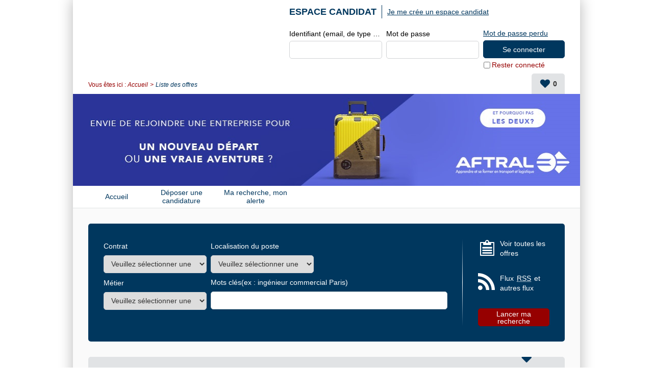

--- FILE ---
content_type: text/html; charset=utf-8
request_url: https://postuler.aftral.com/offre-de-emploi/liste-offres.aspx?changefacet=1&facet_JobFamily=3228&mode=list
body_size: 18912
content:


<!DOCTYPE html PUBLIC "-//W3C//DTD XHTML 1.0 Transitional//EN" "http://www.w3.org/TR/xhtml1/DTD/xhtml1-transitional.dtd">
<html xmlns="http://www.w3.org/1999/xhtml" xml:lang="fr" lang="fr">
<head><title>
	AFTRAL - Résultat de votre recherche (166 offres, page 1) / Tout afficher
</title>
    
<link href="/DynamicContent/bundle/style/common?v=KhXvpBo4rjjbc0Uo7wKIMrhakzuC_15-qogRseR04HY1" rel="stylesheet"/>
<link href="/DynamicContent/bundle/style/import?v=dJhPJTskVpiBnjnlzrDtKxDMbdpF8RksaRp-1wFLGfo1" rel="stylesheet"/>
<script src="/bundle/common?v=DgJG_njZ0xBWeT02eS8oL1KmixXlkvOzkDKMxjfe5V41"></script>

        <link rel="shortcut icon" type="image/x-icon" href="/DynamicContent/Images/Picto/favicon.ico" />
        <link rel="icon" type="image/x-icon" href="/DynamicContent/Images/Picto/favicon.ico" />
        <link rel="icon" type="image/png" href="/DynamicContent/Images/Picto/mobile-icon.png"/>
        <link rel="apple-touch-icon" href="/DynamicContent/Images/Picto/mobile-icon.png" />
        <noscript>
            <link href="/DynamicContent/bundle/style/nojs?v=" rel="stylesheet"/>

        </noscript>
    
    
    <script src="/bundle/ImprovedHtmlJs/OfferList?v=Cuh6K-X_CIAWuqlokgbn6wEvd2_JR-4o6Nd7k9T8Ygs1"></script>


<meta http-equiv="Content-Type" content="text/html; charset=UTF-8" /><meta name="viewport" content="width=device-width, initial-scale=1.0" /><script src="/bundle/ImprovedHtmlJs/common?v=UNgyO2Gp7Dqa6vs63Enf7YxiJLMLz7Q6c_Um9FFDWdI1"></script>
<script type="text/javascript" data-id="cookies" data-product="fo_recruiting" src="/client/dist/talentsoft-cookies.iife.js"></script>
<script src="/client/dist/tscookies.815b12a28aab6935.js"></script>
</head>
<body id="ctl00_ctl00_bodyElement" class="mobile-break-point">
    <div id="pageLoader" class="loading-container" style="display: none;">
        <div class="ts-loader"></div>
    </div>
    <script type="text/javascript">
        if (typeof newrelic !== 'undefined') {
            newrelic.setPageViewName("/Pages/Offre/ListeOffre.aspx");
        }
    </script>
<div id="ctl00_ctl00_divContent" class="no-js-hook StructureMenuVertical  Bandeau">
    
    
            <div id="global" class="ts-container">
            <div class="ts-burger-cta navigation-link"></div>
            <div class="ts-search-cta search-link"></div> 
            <div id="contener">
    
            <div id="header" class="ts-header">
                
                <a id="ancrehaut" name="ancrehaut"></a>
                
                <div class="ts-hero" id="bandeau">
        <img class="ts-hero__image imgBandeau" alt="" src="/Handlers/Image.ashx?imagetype=banner" />
</div>
                
                <div id="menulangue-panier" class="clearfix">
                    <!-- Language -->
                    
                    <!-- Language -->

                    <!-- Basket -->
                    
                    <!-- Basket -->

                    <!-- My Research -->
                    
                    <!-- My Research -->

                    <!-- Messages -->
                    
                    <!-- Messages -->
                </div>
                
                

                <!--
                    This ContentPlaceHolder *is* visible only if 'EnableImprovedHtmlJsHeader' feature *is* *enabled*,
                    otherwise we will display the default state/position of each element inside of this ContentPlaceholder
                -->
                
                    <div class="ts-header-row is-1">
                        <div class="ts-header__col">
                            <!-- Language -->
                            
                            <!-- Language -->

                            <!-- Logo -->
                            <div class="ts-header__logo-wrapper">
                                
                            </div>
                            <!-- Logo -->

                            
                                <div class="ts-header__social-media" id="NewDivMenuSocial" style="display:none">
                                    <h2 class="titreh1">
                                        Suivez nous
                                    </h2>
                                    <ul>
                                        <li id="LI_Social" class="borderbas socialSelector" style="display:none">

    <!-- SocialSharing Button BEGIN -->
    <div id="DIV_Social">
        <!-- class="(Model.IsBigIcon ? "a2a_kit a2a_kit_size_40 a2a_default_style" : "a2a_kit a2a_default_style")" -->
    <div class="a2a_kit a2a_default_style a2a_follow">
<a class="a2a_button_facebook" data-a2a-follow="aftral"></a><a class="a2a_button_linkedin_company" data-a2a-follow="aftral"></a><a class="a2a_button_x" data-a2a-follow="aftral"></a>    </div>
<script>
    window.onload = function () {
        var youtubebutton = document.getElementsByClassName('a2a_button_youtube');
        if (youtubebutton != null) {

            var linkYoutube = youtubebutton[0].href;

            if (linkYoutube.includes('@')) {
                linkYoutube = linkYoutube.replace('/user', '');
                youtubebutton[0].href = linkYoutube;
            }
        }
    }
</script>        

        <!-- Empty hidden element to fix social network icons bug on Chrome 47 (REC-2817) -->
        <div style="display: none;">&nbsp;</div>

    </div>
    <!-- SocialSharing Button END -->
</li>
<br />
                                    </ul>
                                </div>
                            
                        </div>

                        <ul class="ts-menu__navigation" id="menu_site_carriere">
    <li id="liAccueil" class="">
            <a href="/accueil.aspx?LCID=1036" accesskey="1" id="lnkAccueil">
                Accueil
            </a>
    </li>
        <li id="liSpontanee" class="">
                <a href="/mon-compte/mon-fichier-cv.aspx#ancrecontenu" id="lnkSpontanee">
                    D&#233;poser une candidature spontan&#233;e
                </a>
        </li>
            <li id="liAlerte" class="">
                <a href="/mon-compte/mon-abonnement.aspx#ancrecontenu" id="lnkAlerte">
                    Ma recherche, mon alerte
                </a>
        </li>
                    
</ul>


                        <!-- Account-Register/Login -->
                        <div class="ts-auth-panel" id="espacecandidat">
    <div class="ts-auth-panel__empty-block" id="bloc_espace_haut">
        &nbsp;
    </div>
    <div id="bloc_espace_fond">
<div class="ts-auth-panel__container espace_nonlogue" id="espace_nonlogue">
    <img class="ts-auth-panel__image right" id="ImgConnexion" src="/DynamicContent/Images/Picto/picto_connexion.gif" alt="" />
    <h2 class="ts-auth-panel__title titreh1">
        <span class="masquer">Connexion</span>
        Espace candidat
    </h2>
    <h3 class="ts-auth-panel__subtitle alreadyHaveAccount" id="h3Title">
        J'ai déjà un espace candidat
    </h3>
<div class="ts-login-form connexion" id="PanelConnection">
<form action="/Account/Login" method="post">        <fieldset class="ts-login-form__title">
            <legend>
                Connexion &#224; l&#39;espace candidat
            </legend>
        </fieldset>
        <div class="ts-login-form__notification divMandatoryField" id="divChampObligatoire">
            <label class="mandatoryFieldLabel labelForRequired mandatoryFieldImage">
                : Champs obligatoires
            </label>
            <br />
            <br />
        </div>
<div class="validation-summary-valid ts-notification ts-notification--global ts-notification--header-login message-erreur" data-valmsg-summary="true"><ul><li style="display:none"></li>
</ul></div>    <div class="ts-login-form__controls marginbottom5 clearfix connexiondiv">
        <input name="__RequestVerificationToken" type="hidden" value="Cs47T0bvtMzIDzrBAl4ABNa1upHhcnp9uaq6oxpPUgYs0GaKTtwo58YX5s_RkSOO5A0tkMxb9TDcddzdhcoAYh0mfxA1" />
        <div class="ts-login-form__form-group ts-form-group ts-form-group--vertical left padding">
            <label for="Login" title="Identifiant (email, de type exemple@exemple.fr)">Identifiant (email, de type exemple@exemple.fr)</label>
            <br />
            <input data-val="true" data-val-required="Le champ Identifiant (email, de type exemple@exemple.fr) est requis." id="Login" name="Login" type="text" value="" />
        </div>
        <div class="ts-login-form__form-group ts-form-group ts-form-group--vertical left padding">
            <label class="labelForRequired mandatoryFieldImage" for="Password">Mot de passe</label>
            <br />
            <input data-val="true" data-val-required="Le champ Mot de passe est requis." id="Password" name="Password" type="password" />
        </div>
    </div>
        <div class="ts-login-form__cta connexiondiv" id="tableConnexionBox">
            <div class="clearfix">
                <div class="ts-login-form__remember-cta left cell1">
                    <span class="checkbox">
                        <input data-val="true" data-val-required="Le champ Rester connecté est requis." id="StayConnected" name="StayConnected" type="checkbox" value="true" /><input name="StayConnected" type="hidden" value="false" />
                    </span>
                    <label for="StayConnected" id="lblCbConnecte">Rester connect&#233;</label>
                </div>
                    <div class="ts-login-form__reset-password-cta left paddingleft10 cell2" id="divAskPassword">
                        <a class="ts-link" id="lnkSendPwd" href="/mon-compte/retrouver-mon-mot-de-passe.aspx">Mot de passe perdu</a>
                    </div>
            </div>
            <input id="ReturnUrl" name="ReturnUrl" type="hidden" value="/mon-compte/mon-espace.aspx" />
            <input type="submit" class="ts-login-form__button ts-button ts-button--primary btnMoyen btnConnexion" id="btnConnexion" value="Se connecter" />
        </div>
</form></div>
    <div class="ts-create-account" id="creation">
    <hr />
    <h3>
        <a class="ts-create-account__link ts-link" id="lnkCreerCompte" href="/my-account/log-in.aspx?titletype=dashboard">
            <img id="imgConnexionCreate"
                 src="/DynamicContent/Images/Picto/picto_creation.gif"
                 alt="S&#39;inscrire"
                 class="ts-create-account__image right"
                 title="S&#39;inscrire" />
            Je me cr&#233;e un espace candidat
        </a>
    </h3>
    <p class="ts-create-account__text">Vous n'avez pas encore votre propre espace candidat. Créez-le en cliquant ici.</p>
</div>
</div>
    </div>
    <div class="ts-auth-panel__empty-block" id="bloc_espace_bas">
        &nbsp;
    </div>
</div>

                        <!-- Account-Register/Login -->
                    </div>

                    <div class="ts-header-row is-2">
                        <!-- Breadcrumbs -->
                            <div class="ts-breadcrumbs" id="filariane">
        <p class="ts-breadcrumbs__container">
            Vous êtes ici&nbsp;:&nbsp;
            <span class="ts-breadcrumbs__content" id="smp">
                <a href="#smp_SkipLink" title="Passer le fil d&#39;ariane" tabindex="-1"></a>
                

    <span class="ts-breadcrumbs__item ts-site-map-tree__title">
                <a href="/accueil.aspx" title="Accueil" class="ts-breadcrumbs__link currentNodeLink">Accueil</a>
    </span>
         &nbsp;&rsaquo;&nbsp; 

    <span class="ts-breadcrumbs__item ts-site-map-tree__title textsouligne-filariane">
        Liste des offres
    </span>

                <a id="smp_SkipLink"></a>
            </span>
        </p>
    </div>

                        <!-- Breadcrumbs -->

                        <div class="ts-my-shortcuts">
                            <!-- Messages -->
                            
                            <!-- Messages -->

                            <!-- My Research -->
                            
                            <!-- My Research -->

                            <!-- Basket -->
                            <div class="ts-my-shortcuts-jobs-basket" id="cont_panier">
    <div id="panier"
         class="menu_header"
         data-msgadd="L&#39;offre {0} ({1}) a &#233;t&#233; ajout&#233;e &#224; ma s&#233;lection d&#39;offres."
         data-msgdel="L&#39;offre {0} ({1}) a &#233;t&#233; retir&#233;e de ma s&#233;lection d&#39;offres.">
        <a id="lnkPanier" class="ts-my-shortcuts-jobs-basket__link" href="/offre-de-emploi/ma-selection-offres.aspx" title="Ma s&#233;lection : 0 offre(s)">
            <img id="imgPanier" class="ts-my-shortcuts-jobs-basket__link-img" src="/DynamicContent/Images/Design/BG_panier.png" alt="" />
            <span id="lblPanier" title="Ma s&#233;lection : 0 offre(s)">Ma sélection : <span class="ts-my-shortcuts__count">0</span> offre(s)</span>
        </a>
    </div>
</div>
                            <!-- Basket -->
                        </div>
                    </div>

                    <!-- Logo -->
                    <div class="ts-header__logo-wrapper is-mobile-header">
                        <div class="logo__burger navigation-link">
                            <i class="icon icon-menu"></i>
                            <i class="icon icon-delete"></i>
                        </div>
                        
                        <div class="logo__search search-link">
                            <i class="icon icon-search"></i>
                        </div> 
                    </div>
                    <!-- Logo -->
                

            </div>
            <div id="wrapper" class="ts-body">
                
                    <div id="colG">
                        
    <div class="ts-menu" id="menu-officiel">
        
<h2 class="ts-menu__title masquer">&lt;span class=&quot;masquer&quot;&gt;Menu Site officiel&amp;nbsp;&lt;/span&gt; AFTRAL</h2>
<ul class="ts-menu__basket" id="menu_site_officiel_V">
    
</ul>

    </div>

                        <div class="ts-menu" id="menu-fo">
                            
                                <div  id="DivMenuSocial" style="display:none">
                                    <h2 class="ts-menu__title ts-menu-title--social-media titreh1">
                                        Suivez nous
                                    </h2>
                                    <ul class="ts-menu__social-media">
                                    <li id="LI_Social" class="borderbas socialSelector" style="display:none">

    <!-- SocialSharing Button BEGIN -->
    <div id="DIV_Social">
        <!-- class="(Model.IsBigIcon ? "a2a_kit a2a_kit_size_40 a2a_default_style" : "a2a_kit a2a_default_style")" -->
    <div class="a2a_kit a2a_default_style a2a_follow">
<a class="a2a_button_facebook" data-a2a-follow="aftral"></a><a class="a2a_button_linkedin_company" data-a2a-follow="aftral"></a><a class="a2a_button_x" data-a2a-follow="aftral"></a>    </div>
<script>
    window.onload = function () {
        var youtubebutton = document.getElementsByClassName('a2a_button_youtube');
        if (youtubebutton != null) {

            var linkYoutube = youtubebutton[0].href;

            if (linkYoutube.includes('@')) {
                linkYoutube = linkYoutube.replace('/user', '');
                youtubebutton[0].href = linkYoutube;
            }
        }
    }
</script>        

        <!-- Empty hidden element to fix social network icons bug on Chrome 47 (REC-2817) -->
        <div style="display: none;">&nbsp;</div>

    </div>
    <!-- SocialSharing Button END -->
</li>
<br />
                                    </ul>
                                </div>
                            
                            <h2 class="ts-menu__title ts-menu-title--navigation titreh1">
                                <span class="masquer">Menu </span>
                                Site carrière
                                <span id="ctl00_ctl00_LeftColumnPlaceHolder_menu_fo_titre3" class="masquer"> AFTRAL</span>
                            </h2>
                            <ul class="ts-menu__navigation" id="menu_site_carriere">
    <li id="liAccueil" class="">
            <a href="/accueil.aspx?LCID=1036" accesskey="1" id="lnkAccueil">
                Accueil
            </a>
    </li>
        <li id="liSpontanee" class="">
                <a href="/mon-compte/mon-fichier-cv.aspx#ancrecontenu" id="lnkSpontanee">
                    D&#233;poser une candidature spontan&#233;e
                </a>
        </li>
            <li id="liAlerte" class="">
                <a href="/mon-compte/mon-abonnement.aspx#ancrecontenu" id="lnkAlerte">
                    Ma recherche, mon alerte
                </a>
        </li>
                    
</ul>

                        </div>
                        <!-- Account-Register/Login -->
                        
                        <!-- Account-Register/Login -->
                        
                    </div>
                
                <div id="colD" class="ts-content">
                    

                    <form name="aspnetForm" method="post" action="./liste-offres.aspx?changefacet=1&amp;facet_JobFamily=3228&amp;mode=list" id="aspnetForm">
<div>
<input type="hidden" name="__VIEWSTATE" id="__VIEWSTATE" value="hP9OFISB19DhooUxrPxbWGTl39aJycvJZqPeVt5uRTLJIr9Gm+ajBMkaDxcAQXnzoOvhwse5uIMF3HN/CEil+2B+IVs=" />
</div>


<script type="text/javascript">
//<![CDATA[
var multiSelectConfiguration  = {
    AndMoreValue: 'et {0} en plus...',
    MaxDisplayableItems: 3
};//]]>
</script>

<div>

	<input type="hidden" name="__VIEWSTATEGENERATOR" id="__VIEWSTATEGENERATOR" value="CBA867DE" />
	<input type="hidden" name="__EVENTTARGET" id="__EVENTTARGET" value="" />
	<input type="hidden" name="__EVENTARGUMENT" id="__EVENTARGUMENT" value="" />
	<input type="hidden" name="__EVENTVALIDATION" id="__EVENTVALIDATION" value="MSHK9dtwUZU121z9pIyDdHsSJiBFA1kH8uLSyTXpkeWtMMGAlAY4eEEOONqjdEKpfgfuojWchO3ZO4lUfOtdipROzN7g3fBF/6QwWsvZeUa9jW3HfLYUj1qEWCqIgyRTCq+E1RLwAoNJIeg10bIhA86/0vyYaBtgVtIcmkop3cTs3tfbhlH0haBHC04FEKkeB5HAJX9ZwzdlWg/84xJzxdE76GfCjwVx4691g4ueFHzQqP2A" />
</div><div id="div_moteur" class="ts-search-engine-form">
    <div id="moteur">
        <a id="ancremoteur" name="ancremoteur"></a>
        <fieldset class="fieldset_sansborder">
            <legend class="ts-search-engine-form__title masquer">
                Moteur de recherche d'offres d'emploi AFTRAL
            </legend>
            <div id="ctl00_ctl00_moteurRapideOffre_Panel1" class=" backgroundMoteur" onkeypress="javascript:return WebForm_FireDefaultButton(event, &#39;ctl00_ctl00_moteurRapideOffre_BT_recherche&#39;)">
	
                <img id="ctl00_ctl00_moteurRapideOffre_imgBackgroundMoteur" class="ts-search-engine-form__image" src="/DynamicContent/Images/Design/BG_moteur.gif" alt="" />
                <div class="ts-search-engine-form__content contentMoteur">

                    <div id="ctl00_ctl00_moteurRapideOffre_moteuravance" class="ts-search-engine-form__controls">
		<div class="ts-form-group-row maxPerCentWidth clearfix marginbottom5">
        <div id="Critere_Contract" class="left">
            <label for="ctl00_ctl00_moteurRapideOffre_ctl00_EngineCriteriaCollection_Contract" id="ctl00_ctl00_moteurRapideOffre_ctl00_lblCritere1" class="ts-form-group ts-form-group--vertical"><span class="gras">Contrat</span><select id="ctl00_ctl00_moteurRapideOffre_ctl00_EngineCriteriaCollection_Contract" name="ctl00$ctl00$moteurRapideOffre$ctl00$EngineCriteriaCollection$Contract"><option value="0">Veuillez s&#233;lectionner une valeur</option><option value="3562">C.D.D (2)</option><option value="3561">C.D.I (160)</option><option value="3564">CONTRAT D&#39;APPRENTISSAGE. (1)</option><option value="3565">INTERIM. (3)</option></select></label>
        </div>
        <div id="Critere_Location_GeographicalAreaCollection" class="left">
            <label for="ctl00_ctl00_moteurRapideOffre_ctl00_OfferCriteria_Location_GeographicalAreaCollection" id="ctl00_ctl00_moteurRapideOffre_ctl00_lblCritere2" class="ts-form-group ts-form-group--vertical"><span class="gras">Localisation du poste</span><select id="ctl00_ctl00_moteurRapideOffre_ctl00_OfferCriteria_Location_GeographicalAreaCollection" name="ctl00$ctl00$moteurRapideOffre$ctl00$OfferCriteria$Location$GeographicalAreaCollection"><option value="0">Veuillez s&#233;lectionner une valeur</option><optgroup label="Europe (166)"><option value="22">&nbsp;&nbsp;&nbsp;Europe (166)</option><option value="79">&nbsp;&nbsp;&nbsp;&nbsp;&nbsp;&nbsp;France (166)</option><option value="198">&nbsp;&nbsp;&nbsp;&nbsp;&nbsp;&nbsp;&nbsp;&nbsp;&nbsp;Auvergne-Rh&#244;ne-Alpes (28)</option><option value="200">&nbsp;&nbsp;&nbsp;&nbsp;&nbsp;&nbsp;&nbsp;&nbsp;&nbsp;Bourgogne-Franche-Comt&#233; (22)</option><option value="201">&nbsp;&nbsp;&nbsp;&nbsp;&nbsp;&nbsp;&nbsp;&nbsp;&nbsp;Bretagne (1)</option><option value="202">&nbsp;&nbsp;&nbsp;&nbsp;&nbsp;&nbsp;&nbsp;&nbsp;&nbsp;Centre-Val-de-Loire (5)</option><option value="196">&nbsp;&nbsp;&nbsp;&nbsp;&nbsp;&nbsp;&nbsp;&nbsp;&nbsp;Grand-Est (10)</option><option value="213">&nbsp;&nbsp;&nbsp;&nbsp;&nbsp;&nbsp;&nbsp;&nbsp;&nbsp;Hauts-de-France (23)</option><option value="208">&nbsp;&nbsp;&nbsp;&nbsp;&nbsp;&nbsp;&nbsp;&nbsp;&nbsp;Ile-de-France (25)</option><option value="199">&nbsp;&nbsp;&nbsp;&nbsp;&nbsp;&nbsp;&nbsp;&nbsp;&nbsp;Normandie (9)</option><option value="197">&nbsp;&nbsp;&nbsp;&nbsp;&nbsp;&nbsp;&nbsp;&nbsp;&nbsp;Nouvelle-Aquitaine (9)</option><option value="209">&nbsp;&nbsp;&nbsp;&nbsp;&nbsp;&nbsp;&nbsp;&nbsp;&nbsp;Occitanie (10)</option><option value="214">&nbsp;&nbsp;&nbsp;&nbsp;&nbsp;&nbsp;&nbsp;&nbsp;&nbsp;Pays de Loire (12)</option><option value="217">&nbsp;&nbsp;&nbsp;&nbsp;&nbsp;&nbsp;&nbsp;&nbsp;&nbsp;Provence-Cote d&#39;Azur (12)</option></optgroup></select></label>
        </div>
    </div>
<div class="ts-form-group-row maxPerCentWidth clearfix marginbottom5">
        <div id="Critere_PrimaryProfile" class="left">
            <label for="ctl00_ctl00_moteurRapideOffre_ctl01_OfferCriteria_PrimaryProfile" id="ctl00_ctl00_moteurRapideOffre_ctl01_lblCritere1" class="ts-form-group ts-form-group--vertical"><span class="gras">Métier</span><select id="ctl00_ctl00_moteurRapideOffre_ctl01_OfferCriteria_PrimaryProfile" name="ctl00$ctl00$moteurRapideOffre$ctl01$OfferCriteria$PrimaryProfile"><option value="0">Veuillez s&#233;lectionner une valeur</option><optgroup label="Animation de formations ~ (128)"><option value="3462">&nbsp;&nbsp;&nbsp;&nbsp;&nbsp;&nbsp;Animation de formations ~ (128)</option><option value="3499">&nbsp;&nbsp;&nbsp;&nbsp;&nbsp;&nbsp;&nbsp;&nbsp;&nbsp;Formateur(trice) ~ (128)</option></optgroup><optgroup label="communication ~ (1)"><option value="3461">&nbsp;&nbsp;&nbsp;&nbsp;&nbsp;&nbsp;communication ~ (1)</option><option value="3496">&nbsp;&nbsp;&nbsp;&nbsp;&nbsp;&nbsp;&nbsp;&nbsp;&nbsp;Charg&#233;(e) de communication ~ (1)</option></optgroup><optgroup label="Developpement management et gestion ~ (5)"><option value="3458">&nbsp;&nbsp;&nbsp;&nbsp;&nbsp;&nbsp;Developpement management et gestion ~ (5)</option><option value="3475">&nbsp;&nbsp;&nbsp;&nbsp;&nbsp;&nbsp;&nbsp;&nbsp;&nbsp;Adjoint Directeur(trice) de centre ~ (2)</option><option value="3477">&nbsp;&nbsp;&nbsp;&nbsp;&nbsp;&nbsp;&nbsp;&nbsp;&nbsp;Directeur(trice) de centre &amp; ecoles ~ (3)</option></optgroup><optgroup label="Gestion administrative ~ (7)"><option value="3466">&nbsp;&nbsp;&nbsp;&nbsp;&nbsp;&nbsp;Gestion administrative ~ (7)</option><option value="3517">&nbsp;&nbsp;&nbsp;&nbsp;&nbsp;&nbsp;&nbsp;&nbsp;&nbsp;Assistant(e) administratif ~ (2)</option><option value="3519">&nbsp;&nbsp;&nbsp;&nbsp;&nbsp;&nbsp;&nbsp;&nbsp;&nbsp;Assistant(e) formation ~ (5)</option></optgroup><optgroup label="Production / Logistique ~ (2)"><option value="3471">&nbsp;&nbsp;&nbsp;&nbsp;&nbsp;&nbsp;Production / Logistique ~ (2)</option><option value="3537">&nbsp;&nbsp;&nbsp;&nbsp;&nbsp;&nbsp;&nbsp;&nbsp;&nbsp;Assistant(e) production ~ (2)</option></optgroup><optgroup label="Ressources Humaines ~ (1)"><option value="3473">&nbsp;&nbsp;&nbsp;&nbsp;&nbsp;&nbsp;Ressources Humaines ~ (1)</option><option value="3546">&nbsp;&nbsp;&nbsp;&nbsp;&nbsp;&nbsp;&nbsp;&nbsp;&nbsp;Assistant(e) RH ~ (1)</option></optgroup><optgroup label="Support des ventes ~ (9)"><option value="3459">&nbsp;&nbsp;&nbsp;&nbsp;&nbsp;&nbsp;Support des ventes ~ (9)</option><option value="3555">&nbsp;&nbsp;&nbsp;&nbsp;&nbsp;&nbsp;&nbsp;&nbsp;&nbsp;Assistant(e) Commercial(e) ~ (1)</option><option value="3486">&nbsp;&nbsp;&nbsp;&nbsp;&nbsp;&nbsp;&nbsp;&nbsp;&nbsp;Conseiller(&#232;re) recrutement ~ (8)</option></optgroup><optgroup label="Support pédagogique ~ (2)"><option value="3464">&nbsp;&nbsp;&nbsp;&nbsp;&nbsp;&nbsp;Support p&#233;dagogique ~ (2)</option><option value="3505">&nbsp;&nbsp;&nbsp;&nbsp;&nbsp;&nbsp;&nbsp;&nbsp;&nbsp;Coordinateur(trice) p&#233;dagogique ~ (1)</option><option value="3506">&nbsp;&nbsp;&nbsp;&nbsp;&nbsp;&nbsp;&nbsp;&nbsp;&nbsp;Manager p&#233;dagogique ~ (1)</option></optgroup><optgroup label="Ventes / Marketing ~ (11)"><option value="3460">&nbsp;&nbsp;&nbsp;&nbsp;&nbsp;&nbsp;Ventes / Marketing ~ (11)</option><option value="3491">&nbsp;&nbsp;&nbsp;&nbsp;&nbsp;&nbsp;&nbsp;&nbsp;&nbsp;Conseiller(&#232;re) D&#233;veloppement Formation ~ (9)</option><option value="3492">&nbsp;&nbsp;&nbsp;&nbsp;&nbsp;&nbsp;&nbsp;&nbsp;&nbsp;Responsable  Commercial ~ (1)</option><option value="3494">&nbsp;&nbsp;&nbsp;&nbsp;&nbsp;&nbsp;&nbsp;&nbsp;&nbsp;Responsable Grands Comptes ~ (1)</option></optgroup></select></label>
        </div>
        <div id="Critere_Keywords" class="left">
            <label for="ctl00_ctl00_moteurRapideOffre_ctl01_OfferCriteria_Keywords" id="ctl00_ctl00_moteurRapideOffre_ctl01_lblCritere2" class="keyword clearfix"><span class="gras">Mots clés</span><span class="exemple">(ex : ingénieur commercial Paris)</span><input name="ctl00$ctl00$moteurRapideOffre$ctl01$OfferCriteria_Keywords" type="text" maxlength="100" size="40" id="ctl00_ctl00_moteurRapideOffre_ctl01_OfferCriteria_Keywords" /></label>
        </div>
    </div>

	</div>

                    <div class="ts-search-engine-form__cta maxPerCentWidth clearfix">
                        <div class="offres">
                            <a id="ctl00_ctl00_moteurRapideOffre_lnkAllOffers" class="ts-search-engine-form__vacancies-cta" href="/offre-de-emploi/liste-toutes-offres.aspx?all=1&amp;mode=list#ancrecontenu">Voir toutes les offres</a>
                        </div>
                        <div id="ctl00_ctl00_moteurRapideOffre_Cont_Lnk_RSS" class="flux ">
                            <a id="ctl00_ctl00_moteurRapideOffre_lienRss" class="ts-search-engine-form__rss-cta" href="/offre-de-emploi/tous-les-flux-rss.aspx">Flux <abbr title="Really Simple Syndication" lang="en">RSS</abbr> et autres flux</a>
                        </div>
                        <div class="recherche ">
                            <input type="submit" name="ctl00$ctl00$moteurRapideOffre$BT_recherche" value="Lancer ma recherche" id="ctl00_ctl00_moteurRapideOffre_BT_recherche" class="ts-search-engine-form__button ts-button ts-button--success btnrecherche" />
                        </div>
                    </div>
                </div>
            
</div>
        </fieldset>
    </div>
</div>

                        <a id="ancrecontenu" name="ancrecontenu"></a>
                        <div id="divJsCookieError">
</div>

<script type="text/javascript">
    (function ($) {
        $(function () {
            Cookies.set('rflex_cookie', '1', { path: '/', sameSite: 'None', secure: true });
            var divJsCookie = $("#divJsCookieError");
            $.ajax({
                url: '/Handlers/CookieTest.ashx',
                statusCode: {
                    200: function () {
                        divJsCookie.hide();
                    },
                    202: function () {
                        divJsCookie.addClass("erreur");
                        divJsCookie.append("<table><tr><td valign='top'><img alt='Erreur' src='/DynamicContent/Images/Picto/picto_erreur.gif' /></td><td><ul><li>Pour naviguer sur le site, il est nécessaire d'autoriser les cookies sur votre navigateur.<br /><b>Internet Explorer</b><br />Aller dans le menu Outils / Options Internet / Confidentialité / Avancé et accepter les cookies.<br />Pour plus d'informations : <a target=\"_blank\" href=\"http://windows.microsoft.com/fr-FR/windows7/How-to-manage-cookies-in-Internet-Explorer-9\">Gestion des cookies dans Internet Explorer 9</a><br /><b>Firefox</b><br />Aller dans le menu Outils / Options / Vie privée, choisir utiliser les paramètres personnalisés pour l’historique et accepter les cookies.<br />Pour plus d'informations : <a target=\"_blank\" href=\"http://support.mozilla.org/fr/kb/Activer%20et%20d%C3%A9sactiver%20les%20cookies\">Aide de Firefox – Activer et désactiver les cookies</a><br /><b>Chrome</b><br />Aller dans Outils / Paramètres / Afficher les paramètres avancés / Paramètres de contenu. Autoriser le stockage des données locales (recommandé).<br />Pour plus d'informations : <a target=\"_blank\" href=\"http://support.google.com/chrome/bin/answer.py?hl=fr&answer=95647\">Chrome – Gérer les cookies</a><br /><b>Safari</b><br />Aller dans Outils / Préférences / Confidentialité. Dans Bloquer les cookies choisir Jamais.<br />Pour plus d'informations : <a target=\"_blank\" href=\"http://support.apple.com/kb/HT1677?viewlocale=fr_FR\">iOS – réglages Web de Safari</a>)</li></ul></td></tr></table>");
                        divJsCookie.show();

                        var btnConnexionBox = $("#btnConnexion");
                        btnConnexionBox.disabled = true;
                        btnConnexionBox.attr('title', 'Merci d’activer les cookies dans votre navigateur pour continuer');

                        if (typeof (disableCreateAccountBtn) == 'function') {
                            disableCreateAccountBtn();
                        }
                        if (typeof (disableConnexionViaPageBtn) == 'function') {
                            disableConnexionViaPageBtn();
                        }
                    }
                }
            });
        });
    })(jQuery);
</script>
                        
    

                        <div data-val-headertext="&lt;img src=&quot;/DynamicContent/Images/Picto/picto_erreur.gif&quot; alt=&quot;Erreur&quot;/>" id="ctl00_ctl00_ctl07_defaultValidationSummary" class="ts-notification ts-notification--global ts-notification--info ts-notification--add-cross erreur clearfix" data-valsummary="true" style="color:Red;display:none;">

</div>
<div id="ctl00_ctl00_ctl07_divInformation" class="ts-notification ts-notification--global ts-notification--info ts-notification--add-cross info clearfix maxPerCentWidth" style="display:none;">
    <div class="verticalTop">
        <img id="ctl00_ctl00_ctl07_imgPictoInfo" src="/DynamicContent/Images/Picto/picto_info.gif" alt="Information" />
    </div>
    <div id="ctl00_ctl00_ctl07_ulInformation" class="ts-notification__txt widthinfo">
    </div>
</div>
                        <!-- Breadcrumbs -->
                    
                        <!-- Breadcrumbs -->

                        <div id="titrepages">
                            
    
    
	<h1 class="ts-title ts-title--primary">
	    Les offres d'emploi AFTRAL
	</h1>


                        </div>
                        <div id="contenu">
                            <div id="contenu2" class="ts-loader ts-ol__loader">
                                
    
	

<div class="ts-ol-criterias" id="criteres">
    <h2 class="ts-ol-criterias__title styleh3">
        <span>Critères sélectionnés : </span>
    </h2>
    <div id="ctl00_ctl00_corpsRoot_corps_AfficheMoteur_displayMode" class="ts-ol-criterias-display-mode searchResultDisplayMode">
        <div id="layerMode">
            <input type="image" name="ctl00$ctl00$corpsRoot$corps$AfficheMoteur$btnLayer" id="ctl00_ctl00_corpsRoot_corps_AfficheMoteur_btnLayer" title="Tuile" class="ts-ol-criterias-display-mode__image" src="/DynamicContent/Images/Bouton/BT_mode_layer.png" alt="Tuile" />
            <a id="ctl00_ctl00_corpsRoot_corps_AfficheMoteur_lkbLayer" title="Tuile" class="ts-ol-criterias-display-mode-link ts-ol-criterias-display-mode-link__card" href="/offre-de-emploi/liste-offres.aspx?changefacet=1&amp;facet_JobFamily=3228&amp;mode=layer">Tuile</a>
        </div>
        <div id="listMode">
            <input type="image" name="ctl00$ctl00$corpsRoot$corps$AfficheMoteur$btnList" id="ctl00_ctl00_corpsRoot_corps_AfficheMoteur_btnList" title="Liste" class="ts-ol-criterias-display-mode__image" src="/DynamicContent/Images/Bouton/BT_mode_list_focused.png" alt="Liste" />
            <a id="ctl00_ctl00_corpsRoot_corps_AfficheMoteur_lkbList" title="Liste" class="ts-ol-criterias-display-mode-link ts-ol-criterias-display-mode-link__list ts-ol-criterias-display-mode-link--selected" href="/offre-de-emploi/liste-offres.aspx?changefacet=1&amp;facet_JobFamily=3228&amp;mode=list">Liste</a>
        </div>
        <div id="mapMode">
            
            
        </div>
    </div>
    Tout afficher

    <p class="ts-ol-criterias-more-less show-more-less">
        <a class="ts-ol-criterias-more-less__more show-more">Voir plus de critères</a>
        <a class="ts-ol-criterias-more-less__less show-less">Voir moins de critères</a>
    </p>

    
    <p id="ctl00_ctl00_corpsRoot_corps_AfficheMoteur_afficherUrlCritere" class="ts-ol-criterias-url paddingtop5 break-word">
        <a id="ctl00_ctl00_corpsRoot_corps_AfficheMoteur_linkOffer" class="ts-ol-criterias-url__button" href="/offre-de-emploi/liste-offres.aspx?changefacet=1&amp;facet_JobFamily=3228&amp;mode=list&amp;showSearchUrl=1">&raquo;&nbsp;Afficher l'url de la recherche</a>
        <br class="ts-ol-criterias-url__br"/>
        
    </p>
</div>

	<div id="ctl00_ctl00_corpsRoot_corps_resultat" class="ts-ol-pagination ts-ol-pagination--top">
	    

<div class="ts-ol-pagination__title resultat">
    Nombre de résultats : 
    <span id="ctl00_ctl00_corpsRoot_corps_Pagination_TotalOffers" class="gras">166 offre(s)</span>&nbsp;
</div>

<div id="resultatPagination" class="pagination">
	
	<ul class="ts-ol-pagination-list PrecSuivant" >
		
		
					
			
				<li id="ctl00_ctl00_corpsRoot_corps_Pagination_Pager_ctl01_liPage" class="ts-ol-pagination-list-item ts-ol-pagination-list-item--active ts-ol-pagination-list-item--previous">
					
					<span id="ctl00_ctl00_corpsRoot_corps_Pagination_Pager_ctl01_pagelbl" class="ts-ol-pagination-list-item__link ts-ol-pagination-list-item__link--active gras">1</span>&nbsp;
				</li>
			
				<li id="ctl00_ctl00_corpsRoot_corps_Pagination_Pager_ctl02_liPage" class="ts-ol-pagination-list-item ts-ol-pagination-list-item--next-active">
					<a id="ctl00_ctl00_corpsRoot_corps_Pagination_Pager_ctl02_page" title="Résultat de votre recherche - page 2 / 17" class="ts-ol-pagination-list-item__link" href="https://postuler.aftral.com/offre-de-emploi/liste-offres.aspx?page=2&amp;LCID=1036">2</a>
					&nbsp;
				</li>
			
				<li id="ctl00_ctl00_corpsRoot_corps_Pagination_Pager_ctl03_liPage" class="ts-ol-pagination-list-item ts-ol-pagination-list-item--other">
					<a id="ctl00_ctl00_corpsRoot_corps_Pagination_Pager_ctl03_page" title="Résultat de votre recherche - page 3 / 17" class="ts-ol-pagination-list-item__link" href="https://postuler.aftral.com/offre-de-emploi/liste-offres.aspx?page=3&amp;LCID=1036">3</a>
					&nbsp;
				</li>
			
				<li id="ctl00_ctl00_corpsRoot_corps_Pagination_Pager_ctl04_liPage" class="ts-ol-pagination-list-item ts-ol-pagination-list-item--other">
					<a id="ctl00_ctl00_corpsRoot_corps_Pagination_Pager_ctl04_page" title="Résultat de votre recherche - page 4 / 17" class="ts-ol-pagination-list-item__link" href="https://postuler.aftral.com/offre-de-emploi/liste-offres.aspx?page=4&amp;LCID=1036">4</a>
					&nbsp;
				</li>
			
				<li id="ctl00_ctl00_corpsRoot_corps_Pagination_Pager_ctl05_liPage" class="ts-ol-pagination-list-item ts-ol-pagination-list-item--other">
					<a id="ctl00_ctl00_corpsRoot_corps_Pagination_Pager_ctl05_page" title="Résultat de votre recherche - page 5 / 17" class="ts-ol-pagination-list-item__link" href="https://postuler.aftral.com/offre-de-emploi/liste-offres.aspx?page=5&amp;LCID=1036">5</a>
					&nbsp;
				</li>
			
				<li id="ctl00_ctl00_corpsRoot_corps_Pagination_Pager_ctl06_liPage" class="ts-ol-pagination-list-item ts-ol-pagination-list-item--other">
					<a id="ctl00_ctl00_corpsRoot_corps_Pagination_Pager_ctl06_page" title="Résultat de votre recherche - page 6 / 17" class="ts-ol-pagination-list-item__link" href="https://postuler.aftral.com/offre-de-emploi/liste-offres.aspx?page=6&amp;LCID=1036">6</a>
					&nbsp;
				</li>
			
				<li id="ctl00_ctl00_corpsRoot_corps_Pagination_Pager_ctl07_liPage" class="ts-ol-pagination-list-item ts-ol-pagination-list-item--other">
					<a id="ctl00_ctl00_corpsRoot_corps_Pagination_Pager_ctl07_page" title="Résultat de votre recherche - page 7 / 17" class="ts-ol-pagination-list-item__link" href="https://postuler.aftral.com/offre-de-emploi/liste-offres.aspx?page=7&amp;LCID=1036">7</a>
					&nbsp;
				</li>
			
				<li id="ctl00_ctl00_corpsRoot_corps_Pagination_Pager_ctl08_liPage" class="ts-ol-pagination-list-item ts-ol-pagination-list-item--other">
					<a id="ctl00_ctl00_corpsRoot_corps_Pagination_Pager_ctl08_page" title="Résultat de votre recherche - page 8 / 17" class="ts-ol-pagination-list-item__link" href="https://postuler.aftral.com/offre-de-emploi/liste-offres.aspx?page=8&amp;LCID=1036">8</a>
					&nbsp;
				</li>
			
				<li id="ctl00_ctl00_corpsRoot_corps_Pagination_Pager_ctl09_liPage" class="ts-ol-pagination-list-item ts-ol-pagination-list-item--other">
					<a id="ctl00_ctl00_corpsRoot_corps_Pagination_Pager_ctl09_page" title="Résultat de votre recherche - page 9 / 17" class="ts-ol-pagination-list-item__link" href="https://postuler.aftral.com/offre-de-emploi/liste-offres.aspx?page=9&amp;LCID=1036">9</a>
					&nbsp;
				</li>
			
				<li id="ctl00_ctl00_corpsRoot_corps_Pagination_Pager_ctl10_liPage" class="ts-ol-pagination-list-item ts-ol-pagination-list-item--other">
					<a id="ctl00_ctl00_corpsRoot_corps_Pagination_Pager_ctl10_page" title="Résultat de votre recherche - page 10 / 17" class="ts-ol-pagination-list-item__link" href="https://postuler.aftral.com/offre-de-emploi/liste-offres.aspx?page=10&amp;LCID=1036">10</a>
					&nbsp;
				</li>
			
				<li id="ctl00_ctl00_corpsRoot_corps_Pagination_Pager_ctl11_liPage" class="ts-ol-pagination-list-item ts-ol-pagination-list-item--other">
					<a id="ctl00_ctl00_corpsRoot_corps_Pagination_Pager_ctl11_page" title="Résultat de votre recherche - page 11 / 17" class="ts-ol-pagination-list-item__link" href="https://postuler.aftral.com/offre-de-emploi/liste-offres.aspx?page=11&amp;LCID=1036">11</a>
					&nbsp;
				</li>
			
				<li id="ctl00_ctl00_corpsRoot_corps_Pagination_Pager_ctl12_liPage" class="ts-ol-pagination-list-item ts-ol-pagination-list-item--other">
					<a id="ctl00_ctl00_corpsRoot_corps_Pagination_Pager_ctl12_page" title="Résultat de votre recherche - page 12 / 17" class="ts-ol-pagination-list-item__link" href="https://postuler.aftral.com/offre-de-emploi/liste-offres.aspx?page=12&amp;LCID=1036">12</a>
					&nbsp;
				</li>
			
				<li id="ctl00_ctl00_corpsRoot_corps_Pagination_Pager_ctl13_liPage" class="ts-ol-pagination-list-item ts-ol-pagination-list-item--other">
					<a id="ctl00_ctl00_corpsRoot_corps_Pagination_Pager_ctl13_page" title="Résultat de votre recherche - page 13 / 17" class="ts-ol-pagination-list-item__link" href="https://postuler.aftral.com/offre-de-emploi/liste-offres.aspx?page=13&amp;LCID=1036">13</a>
					&nbsp;
				</li>
			
				<li id="ctl00_ctl00_corpsRoot_corps_Pagination_Pager_ctl14_liPage" class="ts-ol-pagination-list-item ts-ol-pagination-list-item--other">
					<a id="ctl00_ctl00_corpsRoot_corps_Pagination_Pager_ctl14_page" title="Résultat de votre recherche - page 14 / 17" class="ts-ol-pagination-list-item__link" href="https://postuler.aftral.com/offre-de-emploi/liste-offres.aspx?page=14&amp;LCID=1036">14</a>
					&nbsp;
				</li>
			
				<li id="ctl00_ctl00_corpsRoot_corps_Pagination_Pager_ctl15_liPage" class="ts-ol-pagination-list-item ts-ol-pagination-list-item--other">
					<a id="ctl00_ctl00_corpsRoot_corps_Pagination_Pager_ctl15_page" title="Résultat de votre recherche - page 15 / 17" class="ts-ol-pagination-list-item__link" href="https://postuler.aftral.com/offre-de-emploi/liste-offres.aspx?page=15&amp;LCID=1036">15</a>
					&nbsp;
				</li>
			
				<li id="ctl00_ctl00_corpsRoot_corps_Pagination_Pager_ctl16_liPage" class="ts-ol-pagination-list-item ts-ol-pagination-list-item--other">
					<a id="ctl00_ctl00_corpsRoot_corps_Pagination_Pager_ctl16_page" title="Résultat de votre recherche - page 16 / 17" class="ts-ol-pagination-list-item__link" href="https://postuler.aftral.com/offre-de-emploi/liste-offres.aspx?page=16&amp;LCID=1036">16</a>
					&nbsp;
				</li>
			
				<li id="ctl00_ctl00_corpsRoot_corps_Pagination_Pager_ctl17_liPage" class="ts-ol-pagination-list-item">
					<a id="ctl00_ctl00_corpsRoot_corps_Pagination_Pager_ctl17_page" title="Résultat de votre recherche - page 17 / 17" class="ts-ol-pagination-list-item__link" href="https://postuler.aftral.com/offre-de-emploi/liste-offres.aspx?page=17&amp;LCID=1036">17</a>
					&nbsp;
				</li>
			
					
			
		<li id="ctl00_ctl00_corpsRoot_corps_Pagination_liSuivPage" class="ts-ol-pagination-list-item ts-ol-pagination-list-item--next">
			<a id="ctl00_ctl00_corpsRoot_corps_Pagination_linkSuivPage" class="ts-ol-pagination-list-item__link ts-ol-pagination-list-item__link--next" Title="Page suivante de résultats d&#39;offres" href="https://postuler.aftral.com/offre-de-emploi/liste-offres.aspx?page=2&amp;LCID=1036"><img id="ctl00_ctl00_corpsRoot_corps_Pagination_next" title="Page suivante de résultats d&#39;offres" class="ts-ol-pagination-list-item__link-image" onmouseover="MM_swapImage(&#39;next&#39;,&#39;&#39;,&#39;/DynamicContent/Images/Picto/puce_next_over.gif&#39;,1)" onmouseout="MM_swapImgRestore()" onclick="MM_swapImage(&#39;next&#39;,&#39;&#39;,&#39;/DynamicContent/Images/Picto/puce_next_over.gif&#39;,1)" src="/DynamicContent/Images/Picto/puce_next.gif" alt="Page suivante de résultats d&#39;offres" /></a>
		</li>
	</ul>

</div>
	</div>
	<div class="ts-ol-container" id="listing-facette-contener">
		<div class="ts-ol-container-list-results" id="listing-resultat">
            <!-- Affiche la liste des offres non géo localisée en mode Carte. -->
            

            <!-- Affiche un texte quand la liste d'offres est vide. -->
            

            
            <!-- utilisé pour stocker le contexte d'affichage de MapControl (position + zoom)
            dans des HiddenFields -->
            

<!--
    // Un contrôle caché dans la page dont le seul rôle est de stocker dans des HiddenFields l'état position/zoom d'un MapControl.
-->

<div style="height:0px">
<input type="hidden" name="ctl00$ctl00$corpsRoot$corps$HiddenMapControlState$txtLatitude" id="txtLatitude" /><br />
<input type="hidden" name="ctl00$ctl00$corpsRoot$corps$HiddenMapControlState$txtLongitude" id="txtLongitude" /><br />
<input type="hidden" name="ctl00$ctl00$corpsRoot$corps$HiddenMapControlState$txtZoom" id="txtZoom" /><br />
<script type="text/javascript">
    /**
     * Event handler for the map center value changes event.
     * @type {google.maps.map} map The google map object.
     */
    function hiddenMapControlState_mapCenterChanged(map) {
        var txtLatitude = document.getElementById('txtLatitude');
        txtLatitude.value = map.getCenter().lat();

        var txtLongitude = document.getElementById('txtLongitude');
        txtLongitude.value = map.getCenter().lng();
    }
    /**
     * Event handler for the map zoom value changes event.
     * @type {google.maps.map} map The google map object.
     */
    function hiddenMapControlState_mapZoomChanged(map) {
        var zoom = document.getElementById('txtZoom');
        zoom.value = map.getZoom();
    }
</script>
</div>


            
            <!-- Affiche le contrôle Google Map -->
            <div id="ctl00_ctl00_corpsRoot_corps_MapContainer" class="ts-ol-container-list-results__map-container" style="background-color:White;border-color:Red;color:Red">
                
            </div>

		        <a id="offercontent" name="listoffre"></a>
    <div id="main" class="ts-related-offers listing-offres">
                            <ul class="ts-related-offers__row">
            <li class="ts-offer-list-item offerlist-item " title="" onclick="location.href='/offre-de-emploi/emploi-commercial-h-f_5876.aspx';">
            <h3 class="ts-offer-list-item__title styleh3">
            <a class="ts-offer-list-item__title-link " 
               href="/offre-de-emploi/emploi-commercial-h-f_5876.aspx" 
               title="Commercial H/F  - Conseiller(&#232;re) D&#233;veloppement Formation ~">
                Commercial H/F
            </a>
        </h3>
                <span class="ts-offer-list-item-favorite-link ts-offer-list-item-favorite-link--unselected lienfavori"
               data-post-uri="/Basket/Add?offerId=5876&amp;lcid=1036"
               data-alt-post-uri="/Basket/Remove?offerId=5876&amp;lcid=1036"
               data-reference="2025-5876"
               data-title="Commercial H/F"
               data-action="add"
               title="Ajouter cette offre &#224; ma s&#233;lection : Commercial H/F (2025-5876)">
                <img class="ts-offer-list-item-favorite-link__image"
                     alt="Ajouter cette offre &#224; ma s&#233;lection : Commercial H/F (2025-5876)"
                     data-alt="Retirer l&#39;offre Commercial H/F (2025-5876) de ma s&#233;lection d&#39;offres."
                     title="Ajouter cette offre &#224; ma s&#233;lection : Commercial H/F (2025-5876)"
                     data-alt-title="Retirer l&#39;offre Commercial H/F (2025-5876) de ma s&#233;lection d&#39;offres."
                     src="/DynamicContent/Images/Bouton/bt-offer-unselected.gif"
                     data-alt-src="/DynamicContent/Images/Bouton/bt-offer-selected.gif" />
            </span>
    <ul class="ts-offer-list-item__description ">
        <li>Réf. : 2025-5876</li><li>22/01/2026<li class="noBorder">OUEST</li><li class="noBorder">Côtes d Armor (22)</li>
    </ul>
</li>
    <li class="ts-offer-list-item offerlist-item " title="" onclick="location.href='/offre-de-emploi/emploi-formateur-permis-poids-lourd-f-h_5167.aspx';">
            <h3 class="ts-offer-list-item__title styleh3">
            <a class="ts-offer-list-item__title-link " 
               href="/offre-de-emploi/emploi-formateur-permis-poids-lourd-f-h_5167.aspx" 
               title="Formateur permis poids-lourd f/h  - Formateur(trice) ~">
                Formateur permis poids-lourd f/h
            </a>
        </h3>
                <span class="ts-offer-list-item-favorite-link ts-offer-list-item-favorite-link--unselected lienfavori"
               data-post-uri="/Basket/Add?offerId=5167&amp;lcid=1036"
               data-alt-post-uri="/Basket/Remove?offerId=5167&amp;lcid=1036"
               data-reference="2025-5167"
               data-title="Formateur permis poids-lourd f/h"
               data-action="add"
               title="Ajouter cette offre &#224; ma s&#233;lection : Formateur permis poids-lourd f/h (2025-5167)">
                <img class="ts-offer-list-item-favorite-link__image"
                     alt="Ajouter cette offre &#224; ma s&#233;lection : Formateur permis poids-lourd f/h (2025-5167)"
                     data-alt="Retirer l&#39;offre Formateur permis poids-lourd f/h (2025-5167) de ma s&#233;lection d&#39;offres."
                     title="Ajouter cette offre &#224; ma s&#233;lection : Formateur permis poids-lourd f/h (2025-5167)"
                     data-alt-title="Retirer l&#39;offre Formateur permis poids-lourd f/h (2025-5167) de ma s&#233;lection d&#39;offres."
                     src="/DynamicContent/Images/Bouton/bt-offer-unselected.gif"
                     data-alt-src="/DynamicContent/Images/Bouton/bt-offer-selected.gif" />
            </span>
    <ul class="ts-offer-list-item__description ">
        <li>Réf. : 2025-5167</li><li>21/01/2026<li class="noBorder">OUEST</li><li class="noBorder">Loire Atlantique (44)</li>
    </ul>
</li>
    <li class="ts-offer-list-item offerlist-item " title="" onclick="location.href='/offre-de-emploi/emploi-assistant-e-de-gestion-gennevilliers-h-f_5928.aspx';">
            <h3 class="ts-offer-list-item__title styleh3">
            <a class="ts-offer-list-item__title-link " 
               href="/offre-de-emploi/emploi-assistant-e-de-gestion-gennevilliers-h-f_5928.aspx" 
               title="Assistant(e) de gestion - Gennevilliers H/F  - Assistant(e) formation ~">
                Assistant(e) de gestion - Gennevilliers H/F
            </a>
        </h3>
                <span class="ts-offer-list-item-favorite-link ts-offer-list-item-favorite-link--unselected lienfavori"
               data-post-uri="/Basket/Add?offerId=5928&amp;lcid=1036"
               data-alt-post-uri="/Basket/Remove?offerId=5928&amp;lcid=1036"
               data-reference="2026-5928"
               data-title="Assistant(e) de gestion - Gennevilliers H/F"
               data-action="add"
               title="Ajouter cette offre &#224; ma s&#233;lection : Assistant(e) de gestion - Gennevilliers H/F (2026-5928)">
                <img class="ts-offer-list-item-favorite-link__image"
                     alt="Ajouter cette offre &#224; ma s&#233;lection : Assistant(e) de gestion - Gennevilliers H/F (2026-5928)"
                     data-alt="Retirer l&#39;offre Assistant(e) de gestion - Gennevilliers H/F (2026-5928) de ma s&#233;lection d&#39;offres."
                     title="Ajouter cette offre &#224; ma s&#233;lection : Assistant(e) de gestion - Gennevilliers H/F (2026-5928)"
                     data-alt-title="Retirer l&#39;offre Assistant(e) de gestion - Gennevilliers H/F (2026-5928) de ma s&#233;lection d&#39;offres."
                     src="/DynamicContent/Images/Bouton/bt-offer-unselected.gif"
                     data-alt-src="/DynamicContent/Images/Bouton/bt-offer-selected.gif" />
            </span>
    <ul class="ts-offer-list-item__description ">
        <li>Réf. : 2026-5928</li><li>20/01/2026<li class="noBorder">I2N</li><li class="noBorder">Hauts-de-Seine (92)</li>
    </ul>
</li>
    <li class="ts-offer-list-item offerlist-item " title="" onclick="location.href='/offre-de-emploi/emploi-assistant-de-gestion-saint-omer-h-f_5898.aspx';">
            <h3 class="ts-offer-list-item__title styleh3">
            <a class="ts-offer-list-item__title-link " 
               href="/offre-de-emploi/emploi-assistant-de-gestion-saint-omer-h-f_5898.aspx" 
               title="Assistant de Gestion - Saint-Omer H/F  - Assistant(e) formation ~">
                Assistant de Gestion - Saint-Omer H/F
            </a>
        </h3>
                <span class="ts-offer-list-item-favorite-link ts-offer-list-item-favorite-link--unselected lienfavori"
               data-post-uri="/Basket/Add?offerId=5898&amp;lcid=1036"
               data-alt-post-uri="/Basket/Remove?offerId=5898&amp;lcid=1036"
               data-reference="2026-5898"
               data-title="Assistant de Gestion - Saint-Omer H/F"
               data-action="add"
               title="Ajouter cette offre &#224; ma s&#233;lection : Assistant de Gestion - Saint-Omer H/F (2026-5898)">
                <img class="ts-offer-list-item-favorite-link__image"
                     alt="Ajouter cette offre &#224; ma s&#233;lection : Assistant de Gestion - Saint-Omer H/F (2026-5898)"
                     data-alt="Retirer l&#39;offre Assistant de Gestion - Saint-Omer H/F (2026-5898) de ma s&#233;lection d&#39;offres."
                     title="Ajouter cette offre &#224; ma s&#233;lection : Assistant de Gestion - Saint-Omer H/F (2026-5898)"
                     data-alt-title="Retirer l&#39;offre Assistant de Gestion - Saint-Omer H/F (2026-5898) de ma s&#233;lection d&#39;offres."
                     src="/DynamicContent/Images/Bouton/bt-offer-unselected.gif"
                     data-alt-src="/DynamicContent/Images/Bouton/bt-offer-selected.gif" />
            </span>
    <ul class="ts-offer-list-item__description ">
        <li>Réf. : 2026-5898</li><li>20/01/2026<li class="noBorder">I2N</li><li class="noBorder">Pas de Calais (62)</li>
    </ul>
</li>
    <li class="ts-offer-list-item offerlist-item " title="" onclick="location.href='/offre-de-emploi/emploi-assistant-commercial-saint-quentin-fallavier-h-f_5919.aspx';">
            <h3 class="ts-offer-list-item__title styleh3">
            <a class="ts-offer-list-item__title-link " 
               href="/offre-de-emploi/emploi-assistant-commercial-saint-quentin-fallavier-h-f_5919.aspx" 
               title="Assistant Commercial - Saint-Quentin-Fallavier H/F  - Assistant(e) Commercial(e) ~">
                Assistant Commercial - Saint-Quentin-Fallavier H/F
            </a>
        </h3>
                <span class="ts-offer-list-item-favorite-link ts-offer-list-item-favorite-link--unselected lienfavori"
               data-post-uri="/Basket/Add?offerId=5919&amp;lcid=1036"
               data-alt-post-uri="/Basket/Remove?offerId=5919&amp;lcid=1036"
               data-reference="2026-5919"
               data-title="Assistant Commercial - Saint-Quentin-Fallavier H/F"
               data-action="add"
               title="Ajouter cette offre &#224; ma s&#233;lection : Assistant Commercial - Saint-Quentin-Fallavier H/F (2026-5919)">
                <img class="ts-offer-list-item-favorite-link__image"
                     alt="Ajouter cette offre &#224; ma s&#233;lection : Assistant Commercial - Saint-Quentin-Fallavier H/F (2026-5919)"
                     data-alt="Retirer l&#39;offre Assistant Commercial - Saint-Quentin-Fallavier H/F (2026-5919) de ma s&#233;lection d&#39;offres."
                     title="Ajouter cette offre &#224; ma s&#233;lection : Assistant Commercial - Saint-Quentin-Fallavier H/F (2026-5919)"
                     data-alt-title="Retirer l&#39;offre Assistant Commercial - Saint-Quentin-Fallavier H/F (2026-5919) de ma s&#233;lection d&#39;offres."
                     src="/DynamicContent/Images/Bouton/bt-offer-unselected.gif"
                     data-alt-src="/DynamicContent/Images/Bouton/bt-offer-selected.gif" />
            </span>
    <ul class="ts-offer-list-item__description ">
        <li>Réf. : 2026-5919</li><li>19/01/2026<li class="noBorder">AURA SUD</li><li class="noBorder">Isère (38)</li>
    </ul>
</li>
    <li class="ts-offer-list-item offerlist-item " title="" onclick="location.href='/offre-de-emploi/emploi-formateur-nacelles-grues-et-engins-de-chantier-vichy-h-f_5852.aspx';">
            <h3 class="ts-offer-list-item__title styleh3">
            <a class="ts-offer-list-item__title-link " 
               href="/offre-de-emploi/emploi-formateur-nacelles-grues-et-engins-de-chantier-vichy-h-f_5852.aspx" 
               title="Formateur Nacelles, Grues et Engins de Chantier - Vichy H/F  - Formateur(trice) ~">
                Formateur Nacelles, Grues et Engins de Chantier - Vichy H/F
            </a>
        </h3>
                <span class="ts-offer-list-item-favorite-link ts-offer-list-item-favorite-link--unselected lienfavori"
               data-post-uri="/Basket/Add?offerId=5852&amp;lcid=1036"
               data-alt-post-uri="/Basket/Remove?offerId=5852&amp;lcid=1036"
               data-reference="2025-5852"
               data-title="Formateur Nacelles, Grues et Engins de Chantier - Vichy H/F"
               data-action="add"
               title="Ajouter cette offre &#224; ma s&#233;lection : Formateur Nacelles, Grues et Engins de Chantier - Vichy H/F (2025-5852)">
                <img class="ts-offer-list-item-favorite-link__image"
                     alt="Ajouter cette offre &#224; ma s&#233;lection : Formateur Nacelles, Grues et Engins de Chantier - Vichy H/F (2025-5852)"
                     data-alt="Retirer l&#39;offre Formateur Nacelles, Grues et Engins de Chantier - Vichy H/F (2025-5852) de ma s&#233;lection d&#39;offres."
                     title="Ajouter cette offre &#224; ma s&#233;lection : Formateur Nacelles, Grues et Engins de Chantier - Vichy H/F (2025-5852)"
                     data-alt-title="Retirer l&#39;offre Formateur Nacelles, Grues et Engins de Chantier - Vichy H/F (2025-5852) de ma s&#233;lection d&#39;offres."
                     src="/DynamicContent/Images/Bouton/bt-offer-unselected.gif"
                     data-alt-src="/DynamicContent/Images/Bouton/bt-offer-selected.gif" />
            </span>
    <ul class="ts-offer-list-item__description ">
        <li>Réf. : 2025-5852</li><li>20/01/2026<li class="noBorder">AURA SUD</li><li class="noBorder">Allier (03)</li>
    </ul>
</li>
    <li class="ts-offer-list-item offerlist-item " title="" onclick="location.href='/offre-de-emploi/emploi-preparateur-de-commande-formateur-veurey-voroize-h-f_5897.aspx';">
            <h3 class="ts-offer-list-item__title styleh3">
            <a class="ts-offer-list-item__title-link " 
               href="/offre-de-emploi/emploi-preparateur-de-commande-formateur-veurey-voroize-h-f_5897.aspx" 
               title="Pr&#233;parateur de commande / Formateur - Veurey-Voroize H/F  - Formateur(trice) ~">
                Pr&#233;parateur de commande / Formateur - Veurey-Voroize H/F
            </a>
        </h3>
                <span class="ts-offer-list-item-favorite-link ts-offer-list-item-favorite-link--unselected lienfavori"
               data-post-uri="/Basket/Add?offerId=5897&amp;lcid=1036"
               data-alt-post-uri="/Basket/Remove?offerId=5897&amp;lcid=1036"
               data-reference="2026-5897"
               data-title="Pr&#233;parateur de commande / Formateur - Veurey-Voroize H/F"
               data-action="add"
               title="Ajouter cette offre &#224; ma s&#233;lection : Pr&#233;parateur de commande / Formateur - Veurey-Voroize H/F (2026-5897)">
                <img class="ts-offer-list-item-favorite-link__image"
                     alt="Ajouter cette offre &#224; ma s&#233;lection : Pr&#233;parateur de commande / Formateur - Veurey-Voroize H/F (2026-5897)"
                     data-alt="Retirer l&#39;offre Pr&#233;parateur de commande / Formateur - Veurey-Voroize H/F (2026-5897) de ma s&#233;lection d&#39;offres."
                     title="Ajouter cette offre &#224; ma s&#233;lection : Pr&#233;parateur de commande / Formateur - Veurey-Voroize H/F (2026-5897)"
                     data-alt-title="Retirer l&#39;offre Pr&#233;parateur de commande / Formateur - Veurey-Voroize H/F (2026-5897) de ma s&#233;lection d&#39;offres."
                     src="/DynamicContent/Images/Bouton/bt-offer-unselected.gif"
                     data-alt-src="/DynamicContent/Images/Bouton/bt-offer-selected.gif" />
            </span>
    <ul class="ts-offer-list-item__description ">
        <li>Réf. : 2026-5897</li><li>19/01/2026<li class="noBorder">AURA SUD</li><li class="noBorder">Isère (38)</li>
    </ul>
</li>
    <li class="ts-offer-list-item offerlist-item " title="" onclick="location.href='/offre-de-emploi/emploi-conducteur-formateur-portes-les-valence-h-f_5927.aspx';">
            <h3 class="ts-offer-list-item__title styleh3">
            <a class="ts-offer-list-item__title-link " 
               href="/offre-de-emploi/emploi-conducteur-formateur-portes-les-valence-h-f_5927.aspx" 
               title="Conducteur / Formateur - Portes-les-Valence H/F  - Formateur(trice) ~">
                Conducteur / Formateur - Portes-les-Valence H/F
            </a>
        </h3>
                <span class="ts-offer-list-item-favorite-link ts-offer-list-item-favorite-link--unselected lienfavori"
               data-post-uri="/Basket/Add?offerId=5927&amp;lcid=1036"
               data-alt-post-uri="/Basket/Remove?offerId=5927&amp;lcid=1036"
               data-reference="2026-5927"
               data-title="Conducteur / Formateur - Portes-les-Valence H/F"
               data-action="add"
               title="Ajouter cette offre &#224; ma s&#233;lection : Conducteur / Formateur - Portes-les-Valence H/F (2026-5927)">
                <img class="ts-offer-list-item-favorite-link__image"
                     alt="Ajouter cette offre &#224; ma s&#233;lection : Conducteur / Formateur - Portes-les-Valence H/F (2026-5927)"
                     data-alt="Retirer l&#39;offre Conducteur / Formateur - Portes-les-Valence H/F (2026-5927) de ma s&#233;lection d&#39;offres."
                     title="Ajouter cette offre &#224; ma s&#233;lection : Conducteur / Formateur - Portes-les-Valence H/F (2026-5927)"
                     data-alt-title="Retirer l&#39;offre Conducteur / Formateur - Portes-les-Valence H/F (2026-5927) de ma s&#233;lection d&#39;offres."
                     src="/DynamicContent/Images/Bouton/bt-offer-unselected.gif"
                     data-alt-src="/DynamicContent/Images/Bouton/bt-offer-selected.gif" />
            </span>
    <ul class="ts-offer-list-item__description ">
        <li>Réf. : 2026-5927</li><li>20/01/2026<li class="noBorder">AURA SUD</li><li class="noBorder">Drôme (26)</li>
    </ul>
</li>
    <li class="ts-offer-list-item offerlist-item " title="" onclick="location.href='/offre-de-emploi/emploi-conducteur-formateur-marseille-h-f_5926.aspx';">
            <h3 class="ts-offer-list-item__title styleh3">
            <a class="ts-offer-list-item__title-link " 
               href="/offre-de-emploi/emploi-conducteur-formateur-marseille-h-f_5926.aspx" 
               title="Conducteur / Formateur -  Marseille H/F  - Formateur(trice) ~">
                Conducteur / Formateur -  Marseille H/F
            </a>
        </h3>
                <span class="ts-offer-list-item-favorite-link ts-offer-list-item-favorite-link--unselected lienfavori"
               data-post-uri="/Basket/Add?offerId=5926&amp;lcid=1036"
               data-alt-post-uri="/Basket/Remove?offerId=5926&amp;lcid=1036"
               data-reference="2026-5926"
               data-title="Conducteur / Formateur -  Marseille H/F"
               data-action="add"
               title="Ajouter cette offre &#224; ma s&#233;lection : Conducteur / Formateur -  Marseille H/F (2026-5926)">
                <img class="ts-offer-list-item-favorite-link__image"
                     alt="Ajouter cette offre &#224; ma s&#233;lection : Conducteur / Formateur -  Marseille H/F (2026-5926)"
                     data-alt="Retirer l&#39;offre Conducteur / Formateur -  Marseille H/F (2026-5926) de ma s&#233;lection d&#39;offres."
                     title="Ajouter cette offre &#224; ma s&#233;lection : Conducteur / Formateur -  Marseille H/F (2026-5926)"
                     data-alt-title="Retirer l&#39;offre Conducteur / Formateur -  Marseille H/F (2026-5926) de ma s&#233;lection d&#39;offres."
                     src="/DynamicContent/Images/Bouton/bt-offer-unselected.gif"
                     data-alt-src="/DynamicContent/Images/Bouton/bt-offer-selected.gif" />
            </span>
    <ul class="ts-offer-list-item__description ">
        <li>Réf. : 2026-5926</li><li>20/01/2026<li class="noBorder">AURA SUD</li><li class="noBorder">Bouches du Rhône (13)</li>
    </ul>
</li>
    <li class="ts-offer-list-item offerlist-item " title="" onclick="location.href='/offre-de-emploi/emploi-assistant-paie-rh-longueau-h-f_5862.aspx';">
            <h3 class="ts-offer-list-item__title styleh3">
            <a class="ts-offer-list-item__title-link " 
               href="/offre-de-emploi/emploi-assistant-paie-rh-longueau-h-f_5862.aspx" 
               title="Assistant Paie RH - Longueau H/F  - Assistant(e) RH ~">
                Assistant Paie RH - Longueau H/F
            </a>
        </h3>
                <span class="ts-offer-list-item-favorite-link ts-offer-list-item-favorite-link--unselected lienfavori"
               data-post-uri="/Basket/Add?offerId=5862&amp;lcid=1036"
               data-alt-post-uri="/Basket/Remove?offerId=5862&amp;lcid=1036"
               data-reference="2025-5862"
               data-title="Assistant Paie RH - Longueau H/F"
               data-action="add"
               title="Ajouter cette offre &#224; ma s&#233;lection : Assistant Paie RH - Longueau H/F (2025-5862)">
                <img class="ts-offer-list-item-favorite-link__image"
                     alt="Ajouter cette offre &#224; ma s&#233;lection : Assistant Paie RH - Longueau H/F (2025-5862)"
                     data-alt="Retirer l&#39;offre Assistant Paie RH - Longueau H/F (2025-5862) de ma s&#233;lection d&#39;offres."
                     title="Ajouter cette offre &#224; ma s&#233;lection : Assistant Paie RH - Longueau H/F (2025-5862)"
                     data-alt-title="Retirer l&#39;offre Assistant Paie RH - Longueau H/F (2025-5862) de ma s&#233;lection d&#39;offres."
                     src="/DynamicContent/Images/Bouton/bt-offer-unselected.gif"
                     data-alt-src="/DynamicContent/Images/Bouton/bt-offer-selected.gif" />
            </span>
    <ul class="ts-offer-list-item__description ">
        <li>Réf. : 2025-5862</li><li>17/01/2026<li class="noBorder">I2N</li><li class="noBorder">Somme (80)</li>
    </ul>
</li>
                    </ul>
    </div>
    <script type="text/javascript">
        $('div#main a').click(function (e) {
            e.stopImmediatePropagation();
        });
    </script>

		</div>
        
		

<div class="ts-ol-container-fs ts-ol-container-fs--hidden" id="tri-facettes">
    <h2 class="ts-ol-container-fs__title">
        Affiner ma recherche
    </h2>
    <p class="ts-ol-container-fs__description">
        Vous pouvez affiner votre recherche en cliquant sur les items de tri proposés.
    </p>
    <div class="ts-ol-container-fs__container" id="menu-tri-resultats">
        <div id="ctl00_ctl00_corpsRoot_corps_MoteurFacettes_GeneralFacet">
	<h3 class="ts-ol-container-fs-list__title normalSize"><span class="facette-titre">Fili&#232;res / m&#233;tiers</span></h3><ul class="ts-ol-container-fs-list facette-titre-niv1"><li class="ts-ol-container-fs-list__item"><a class="ts-ol-container-fs-list__link" href="/offre-de-emploi/liste-offres.aspx?changefacet=1&facet_JobFamily=3462" title="Affiner ma recherche sur le critère : Animation de formations ~ (128)">Animation de formations ~ (128)</a></li><li class="ts-ol-container-fs-list__item"><a class="ts-ol-container-fs-list__link" href="/offre-de-emploi/liste-offres.aspx?changefacet=1&facet_JobFamily=3461" title="Affiner ma recherche sur le critère : communication ~ (1)">communication ~ (1)</a></li><li class="ts-ol-container-fs-list__item"><a class="ts-ol-container-fs-list__link" href="/offre-de-emploi/liste-offres.aspx?changefacet=1&facet_JobFamily=3458" title="Affiner ma recherche sur le critère : Developpement management et gestion ~ (5)">Developpement management et gestion ~ (5)</a></li><li class="ts-ol-container-fs-list__item"><a class="ts-ol-container-fs-list__link" href="/offre-de-emploi/liste-offres.aspx?changefacet=1&facet_JobFamily=3466" title="Affiner ma recherche sur le critère : Gestion administrative ~ (7)">Gestion administrative ~ (7)</a></li><li class="ts-ol-container-fs-list__item"><a class="ts-ol-container-fs-list__link" href="/offre-de-emploi/liste-offres.aspx?changefacet=1&facet_JobFamily=3471" title="Affiner ma recherche sur le critère : Production / Logistique ~ (2)">Production / Logistique ~ (2)</a></li><li class="ts-ol-container-fs-list__item"><a class="ts-ol-container-fs-list__link" href="/offre-de-emploi/liste-offres.aspx?changefacet=1&facet_JobFamily=3473" title="Affiner ma recherche sur le critère : Ressources Humaines ~ (1)">Ressources Humaines ~ (1)</a></li><li class="ts-ol-container-fs-list__item"><a class="ts-ol-container-fs-list__link" href="/offre-de-emploi/liste-offres.aspx?changefacet=1&facet_JobFamily=3459" title="Affiner ma recherche sur le critère : Support des ventes ~ (9)">Support des ventes ~ (9)</a></li><li class="ts-ol-container-fs-list__item"><a class="ts-ol-container-fs-list__link" href="/offre-de-emploi/liste-offres.aspx?changefacet=1&facet_JobFamily=3464" title="Affiner ma recherche sur le critère : Support pédagogique ~ (2)">Support pédagogique ~ (2)</a></li><li class="ts-ol-container-fs-list__item"><a class="ts-ol-container-fs-list__link" href="/offre-de-emploi/liste-offres.aspx?changefacet=1&facet_JobFamily=3460" title="Affiner ma recherche sur le critère : Ventes / Marketing ~ (11)">Ventes / Marketing ~ (11)</a></li></ul><h3 class="ts-ol-container-fs-list__title normalSize"><span class="facette-titre">Contrat</span></h3><ul class="ts-ol-container-fs-list facette-titre-niv1"><li class="ts-ol-container-fs-list__item"><a class="ts-ol-container-fs-list__link" href="/offre-de-emploi/liste-offres.aspx?changefacet=1&facet_Contract=3562" title="Affiner ma recherche sur le critère : C.D.D (2)">C.D.D (2)</a></li><li class="ts-ol-container-fs-list__item"><a class="ts-ol-container-fs-list__link" href="/offre-de-emploi/liste-offres.aspx?changefacet=1&facet_Contract=3561" title="Affiner ma recherche sur le critère : C.D.I (160)">C.D.I (160)</a></li><li class="ts-ol-container-fs-list__item"><a class="ts-ol-container-fs-list__link" href="/offre-de-emploi/liste-offres.aspx?changefacet=1&facet_Contract=3564" title="Affiner ma recherche sur le critère : CONTRAT D'APPRENTISSAGE. (1)">CONTRAT D'APPRENTISSAGE. (1)</a></li><li class="ts-ol-container-fs-list__item"><a class="ts-ol-container-fs-list__link" href="/offre-de-emploi/liste-offres.aspx?changefacet=1&facet_Contract=3565" title="Affiner ma recherche sur le critère : INTERIM. (3)">INTERIM. (3)</a></li></ul><h3 class="ts-ol-container-fs-list__title normalSize"><span class="facette-titre">Localisation du poste</span></h3><ul class="ts-ol-container-fs-list facette-titre-niv1"><li class="ts-ol-container-fs-list__item"><a class="ts-ol-container-fs-list__link" href="/offre-de-emploi/liste-offres.aspx?changefacet=1&facet_JobGeographicalArea=22" title="Affiner ma recherche sur le critère : Europe (166)">Europe (166)</a></li></ul>
</div>       
    </div>
</div>

	</div>
    <div id="ctl00_ctl00_corpsRoot_corps_resultatBottom" class="ts-ol-pagination">

<div class="ts-ol-pagination__title resultat">
    Nombre de résultats : 
    <span id="ctl00_ctl00_corpsRoot_corps_PaginationLower_TotalOffers" class="gras">166 offre(s)</span>&nbsp;
</div>

<div id="resultatPagination" class="pagination">
	
	<ul class="ts-ol-pagination-list PrecSuivant" >
		
		
					
			
				<li id="ctl00_ctl00_corpsRoot_corps_PaginationLower_Pager_ctl01_liPage" class="ts-ol-pagination-list-item ts-ol-pagination-list-item--active ts-ol-pagination-list-item--previous">
					
					<span id="ctl00_ctl00_corpsRoot_corps_PaginationLower_Pager_ctl01_pagelbl" class="ts-ol-pagination-list-item__link ts-ol-pagination-list-item__link--active gras">1</span>&nbsp;
				</li>
			
				<li id="ctl00_ctl00_corpsRoot_corps_PaginationLower_Pager_ctl02_liPage" class="ts-ol-pagination-list-item ts-ol-pagination-list-item--next-active">
					<a id="ctl00_ctl00_corpsRoot_corps_PaginationLower_Pager_ctl02_page" title="Résultat de votre recherche - page 2 / 17" class="ts-ol-pagination-list-item__link" href="https://postuler.aftral.com/offre-de-emploi/liste-offres.aspx?page=2&amp;LCID=1036">2</a>
					&nbsp;
				</li>
			
				<li id="ctl00_ctl00_corpsRoot_corps_PaginationLower_Pager_ctl03_liPage" class="ts-ol-pagination-list-item ts-ol-pagination-list-item--other">
					<a id="ctl00_ctl00_corpsRoot_corps_PaginationLower_Pager_ctl03_page" title="Résultat de votre recherche - page 3 / 17" class="ts-ol-pagination-list-item__link" href="https://postuler.aftral.com/offre-de-emploi/liste-offres.aspx?page=3&amp;LCID=1036">3</a>
					&nbsp;
				</li>
			
				<li id="ctl00_ctl00_corpsRoot_corps_PaginationLower_Pager_ctl04_liPage" class="ts-ol-pagination-list-item ts-ol-pagination-list-item--other">
					<a id="ctl00_ctl00_corpsRoot_corps_PaginationLower_Pager_ctl04_page" title="Résultat de votre recherche - page 4 / 17" class="ts-ol-pagination-list-item__link" href="https://postuler.aftral.com/offre-de-emploi/liste-offres.aspx?page=4&amp;LCID=1036">4</a>
					&nbsp;
				</li>
			
				<li id="ctl00_ctl00_corpsRoot_corps_PaginationLower_Pager_ctl05_liPage" class="ts-ol-pagination-list-item ts-ol-pagination-list-item--other">
					<a id="ctl00_ctl00_corpsRoot_corps_PaginationLower_Pager_ctl05_page" title="Résultat de votre recherche - page 5 / 17" class="ts-ol-pagination-list-item__link" href="https://postuler.aftral.com/offre-de-emploi/liste-offres.aspx?page=5&amp;LCID=1036">5</a>
					&nbsp;
				</li>
			
				<li id="ctl00_ctl00_corpsRoot_corps_PaginationLower_Pager_ctl06_liPage" class="ts-ol-pagination-list-item ts-ol-pagination-list-item--other">
					<a id="ctl00_ctl00_corpsRoot_corps_PaginationLower_Pager_ctl06_page" title="Résultat de votre recherche - page 6 / 17" class="ts-ol-pagination-list-item__link" href="https://postuler.aftral.com/offre-de-emploi/liste-offres.aspx?page=6&amp;LCID=1036">6</a>
					&nbsp;
				</li>
			
				<li id="ctl00_ctl00_corpsRoot_corps_PaginationLower_Pager_ctl07_liPage" class="ts-ol-pagination-list-item ts-ol-pagination-list-item--other">
					<a id="ctl00_ctl00_corpsRoot_corps_PaginationLower_Pager_ctl07_page" title="Résultat de votre recherche - page 7 / 17" class="ts-ol-pagination-list-item__link" href="https://postuler.aftral.com/offre-de-emploi/liste-offres.aspx?page=7&amp;LCID=1036">7</a>
					&nbsp;
				</li>
			
				<li id="ctl00_ctl00_corpsRoot_corps_PaginationLower_Pager_ctl08_liPage" class="ts-ol-pagination-list-item ts-ol-pagination-list-item--other">
					<a id="ctl00_ctl00_corpsRoot_corps_PaginationLower_Pager_ctl08_page" title="Résultat de votre recherche - page 8 / 17" class="ts-ol-pagination-list-item__link" href="https://postuler.aftral.com/offre-de-emploi/liste-offres.aspx?page=8&amp;LCID=1036">8</a>
					&nbsp;
				</li>
			
				<li id="ctl00_ctl00_corpsRoot_corps_PaginationLower_Pager_ctl09_liPage" class="ts-ol-pagination-list-item ts-ol-pagination-list-item--other">
					<a id="ctl00_ctl00_corpsRoot_corps_PaginationLower_Pager_ctl09_page" title="Résultat de votre recherche - page 9 / 17" class="ts-ol-pagination-list-item__link" href="https://postuler.aftral.com/offre-de-emploi/liste-offres.aspx?page=9&amp;LCID=1036">9</a>
					&nbsp;
				</li>
			
				<li id="ctl00_ctl00_corpsRoot_corps_PaginationLower_Pager_ctl10_liPage" class="ts-ol-pagination-list-item ts-ol-pagination-list-item--other">
					<a id="ctl00_ctl00_corpsRoot_corps_PaginationLower_Pager_ctl10_page" title="Résultat de votre recherche - page 10 / 17" class="ts-ol-pagination-list-item__link" href="https://postuler.aftral.com/offre-de-emploi/liste-offres.aspx?page=10&amp;LCID=1036">10</a>
					&nbsp;
				</li>
			
				<li id="ctl00_ctl00_corpsRoot_corps_PaginationLower_Pager_ctl11_liPage" class="ts-ol-pagination-list-item ts-ol-pagination-list-item--other">
					<a id="ctl00_ctl00_corpsRoot_corps_PaginationLower_Pager_ctl11_page" title="Résultat de votre recherche - page 11 / 17" class="ts-ol-pagination-list-item__link" href="https://postuler.aftral.com/offre-de-emploi/liste-offres.aspx?page=11&amp;LCID=1036">11</a>
					&nbsp;
				</li>
			
				<li id="ctl00_ctl00_corpsRoot_corps_PaginationLower_Pager_ctl12_liPage" class="ts-ol-pagination-list-item ts-ol-pagination-list-item--other">
					<a id="ctl00_ctl00_corpsRoot_corps_PaginationLower_Pager_ctl12_page" title="Résultat de votre recherche - page 12 / 17" class="ts-ol-pagination-list-item__link" href="https://postuler.aftral.com/offre-de-emploi/liste-offres.aspx?page=12&amp;LCID=1036">12</a>
					&nbsp;
				</li>
			
				<li id="ctl00_ctl00_corpsRoot_corps_PaginationLower_Pager_ctl13_liPage" class="ts-ol-pagination-list-item ts-ol-pagination-list-item--other">
					<a id="ctl00_ctl00_corpsRoot_corps_PaginationLower_Pager_ctl13_page" title="Résultat de votre recherche - page 13 / 17" class="ts-ol-pagination-list-item__link" href="https://postuler.aftral.com/offre-de-emploi/liste-offres.aspx?page=13&amp;LCID=1036">13</a>
					&nbsp;
				</li>
			
				<li id="ctl00_ctl00_corpsRoot_corps_PaginationLower_Pager_ctl14_liPage" class="ts-ol-pagination-list-item ts-ol-pagination-list-item--other">
					<a id="ctl00_ctl00_corpsRoot_corps_PaginationLower_Pager_ctl14_page" title="Résultat de votre recherche - page 14 / 17" class="ts-ol-pagination-list-item__link" href="https://postuler.aftral.com/offre-de-emploi/liste-offres.aspx?page=14&amp;LCID=1036">14</a>
					&nbsp;
				</li>
			
				<li id="ctl00_ctl00_corpsRoot_corps_PaginationLower_Pager_ctl15_liPage" class="ts-ol-pagination-list-item ts-ol-pagination-list-item--other">
					<a id="ctl00_ctl00_corpsRoot_corps_PaginationLower_Pager_ctl15_page" title="Résultat de votre recherche - page 15 / 17" class="ts-ol-pagination-list-item__link" href="https://postuler.aftral.com/offre-de-emploi/liste-offres.aspx?page=15&amp;LCID=1036">15</a>
					&nbsp;
				</li>
			
				<li id="ctl00_ctl00_corpsRoot_corps_PaginationLower_Pager_ctl16_liPage" class="ts-ol-pagination-list-item ts-ol-pagination-list-item--other">
					<a id="ctl00_ctl00_corpsRoot_corps_PaginationLower_Pager_ctl16_page" title="Résultat de votre recherche - page 16 / 17" class="ts-ol-pagination-list-item__link" href="https://postuler.aftral.com/offre-de-emploi/liste-offres.aspx?page=16&amp;LCID=1036">16</a>
					&nbsp;
				</li>
			
				<li id="ctl00_ctl00_corpsRoot_corps_PaginationLower_Pager_ctl17_liPage" class="ts-ol-pagination-list-item">
					<a id="ctl00_ctl00_corpsRoot_corps_PaginationLower_Pager_ctl17_page" title="Résultat de votre recherche - page 17 / 17" class="ts-ol-pagination-list-item__link" href="https://postuler.aftral.com/offre-de-emploi/liste-offres.aspx?page=17&amp;LCID=1036">17</a>
					&nbsp;
				</li>
			
					
			
		<li id="ctl00_ctl00_corpsRoot_corps_PaginationLower_liSuivPage" class="ts-ol-pagination-list-item ts-ol-pagination-list-item--next">
			<a id="ctl00_ctl00_corpsRoot_corps_PaginationLower_linkSuivPage" class="ts-ol-pagination-list-item__link ts-ol-pagination-list-item__link--next" Title="Page suivante de résultats d&#39;offres" href="https://postuler.aftral.com/offre-de-emploi/liste-offres.aspx?page=2&amp;LCID=1036"><img id="ctl00_ctl00_corpsRoot_corps_PaginationLower_next" title="Page suivante de résultats d&#39;offres" class="ts-ol-pagination-list-item__link-image" onmouseover="MM_swapImage(&#39;next&#39;,&#39;&#39;,&#39;/DynamicContent/Images/Picto/puce_next_over.gif&#39;,1)" onmouseout="MM_swapImgRestore()" onclick="MM_swapImage(&#39;next&#39;,&#39;&#39;,&#39;/DynamicContent/Images/Picto/puce_next_over.gif&#39;,1)" src="/DynamicContent/Images/Picto/puce_next.gif" alt="Page suivante de résultats d&#39;offres" /></a>
		</li>
	</ul>

</div></div>


                            </div>
                        </div>
                    
<script type="text/javascript">
//<![CDATA[
var theForm = document.forms['aspnetForm'];
if (!theForm) {
    theForm = document.aspnetForm;
}
function __doPostBack(eventTarget, eventArgument) {
    if (!theForm.onsubmit || (theForm.onsubmit() != false)) {
        theForm.__EVENTTARGET.value = eventTarget;
        theForm.__EVENTARGUMENT.value = eventArgument;
        theForm.submit();
    }
}
//]]>
</script>


<script src="/WebResource.axd?d=pynGkmcFUV13He1Qd6_TZL9UNJ1M9LqeFPaxbwVH85AJ9mCSrQ72vlVJQ-o4U9mVxAIinA2&amp;t=638901608248157332" type="text/javascript"></script>
</form>
                    <div class="baseline-seo">
                    </div>
                </div>
            </div>
            
            <div id="footer" class="ts-footer">
                <a class="ts-footer__anchor" id="ancrepiedpage" name="ancrepiedpage"></a>
                <ul class="ts-footer__menu" id="menu_footer">
                    

                    <li class="sansbordure">
                        <a id="lnkMention" accesskey="8" href="/mention-legale.aspx">Mentions légales</a>
                    </li>
                                     <li id="liCookies">
                <a href="#" class="cookies-link">
                    Cookies
                </a>
            </li>
            <li  id="liManageCookies">
                <a id="lnkManageCookies" href="#">
                    Param&#233;trer vos cookies
                </a>
            </li>
        <li class="BT_accessibilite" id="lnkAccessibilite">
<a accesskey="0" href="/accessibilite.aspx" id="lnkAccessAccessibilite" rel="nofollow">Accessibilit&#233; : partiellement conforme</a>        </li>
        <li class="BT_plan" id="lnkPlanSite">
<a accesskey="3" href="/plan-site.aspx" id="lnkAccessPlanSite">Plan du site</a>        </li>
<script type="text/javascript">
    jQuery(document).ready(function () {
        var isManageCookiesEnabled = true;
        var companyName = "";
        var cookiesLinkElements = jQuery('.cookies-link');
        if (cookiesLinkElements.length && typeof TsCookies !== 'undefined' && isManageCookiesEnabled) {
            TsCookies.getCookiesPrivacyPolicyURL().then(function(response) {
                if (companyName) {
                    var url = response + "?name=" + companyName;
                    cookiesLinkElements.attr('href', url);
                } else {
                    cookiesLinkElements.attr('href', response);
                }
                cookiesLinkElements.attr('target', '_blank');
            });
        }
        var manageCookiesLinkElement = jQuery('[id=lnkManageCookies]');
        if (manageCookiesLinkElement !== null && typeof TsCookies !== 'undefined' && isManageCookiesEnabled) {
            manageCookiesLinkElement.click(function() { TsCookies.showCookiesPreferences(); });
        }
    });
</script>
               </ul>
                <a title="Aller en haut du site" class="ts-footer__cta retourhaut" href="#ancrehaut"><span>Aller en haut</span>
                    <i class="cta__icon icon icon-top"></i>
                </a>
            </div>
            
    
    
            </div>
            </div>
    
    
</div>
    
    
    
    <script src="/Scripts/assets?v=-xdW8azTWPiG7g3tOyE30yO1dScnmjTVdGLgKN52crQ1"></script>

        <!--[if lte IE 6]>
        <script language="javascript" type="text/javascript">
            (function($){
                $(function () {
                    if (window.attachEvent) {
                        window.attachEvent('onload', pngfix);
                    } else {
                        window.addEventListener('load', pngfix, false);
                    }
                });
            })(jQuery);
        </script>
        <![endif]-->
    

    
    <script type="text/javascript">
        if (typeof TsCookies !== 'undefined') {
            var webAnalyticsScriptUrl = '/WebAnalyticsScript?culture=fr-FR';
            var isSocialSharingEnabled = true;
            TsCookies.run(webAnalyticsScriptUrl, isSocialSharingEnabled);
        }
    </script>
</body>
</html>
